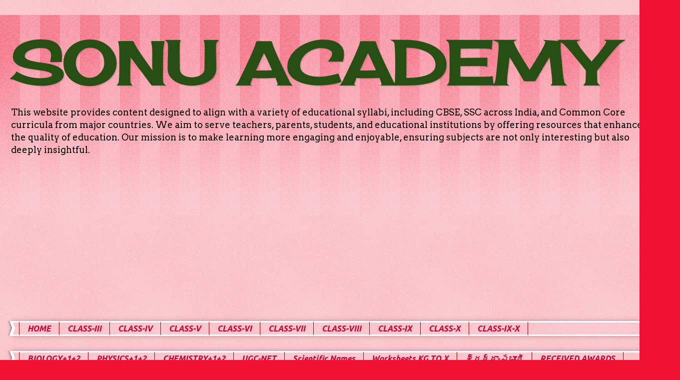

--- FILE ---
content_type: text/html; charset=UTF-8
request_url: https://www.sonuacademy.in/2016/04/net-education-december-2008-solved_79.html
body_size: 16078
content:
<!DOCTYPE html>
<html class='v2' dir='ltr' lang='en'>
<head>
<link href='https://www.blogger.com/static/v1/widgets/335934321-css_bundle_v2.css' rel='stylesheet' type='text/css'/>
<meta content='width=1100' name='viewport'/>
<meta content='text/html; charset=UTF-8' http-equiv='Content-Type'/>
<meta content='blogger' name='generator'/>
<link href='https://www.sonuacademy.in/favicon.ico' rel='icon' type='image/x-icon'/>
<link href='https://www.sonuacademy.in/2016/04/net-education-december-2008-solved_79.html' rel='canonical'/>
<link rel="alternate" type="application/atom+xml" title="SONU ACADEMY - Atom" href="https://www.sonuacademy.in/feeds/posts/default" />
<link rel="alternate" type="application/rss+xml" title="SONU ACADEMY - RSS" href="https://www.sonuacademy.in/feeds/posts/default?alt=rss" />
<link rel="service.post" type="application/atom+xml" title="SONU ACADEMY - Atom" href="https://www.blogger.com/feeds/5626932689666561874/posts/default" />

<link rel="alternate" type="application/atom+xml" title="SONU ACADEMY - Atom" href="https://www.sonuacademy.in/feeds/3159367664241889818/comments/default" />
<!--Can't find substitution for tag [blog.ieCssRetrofitLinks]-->
<meta content='https://www.sonuacademy.in/2016/04/net-education-december-2008-solved_79.html' property='og:url'/>
<meta content='NET/ EDUCATION DECEMBER -2008 SOLVED PAPER-II PRACTICE BITS (21-30)' property='og:title'/>
<meta content='cbse, science, biology, gk, igcse, ssc, education, nta, swayam, schools, colleges, universities, courses, content, blog post.' property='og:description'/>
<title>SONU ACADEMY: NET/ EDUCATION DECEMBER -2008 SOLVED PAPER-II PRACTICE BITS (21-30)</title>
<style type='text/css'>@font-face{font-family:'Arvo';font-style:normal;font-weight:400;font-display:swap;src:url(//fonts.gstatic.com/s/arvo/v23/tDbD2oWUg0MKqScQ7Z7o_vo.woff2)format('woff2');unicode-range:U+0000-00FF,U+0131,U+0152-0153,U+02BB-02BC,U+02C6,U+02DA,U+02DC,U+0304,U+0308,U+0329,U+2000-206F,U+20AC,U+2122,U+2191,U+2193,U+2212,U+2215,U+FEFF,U+FFFD;}@font-face{font-family:'Cherry Cream Soda';font-style:normal;font-weight:400;font-display:swap;src:url(//fonts.gstatic.com/s/cherrycreamsoda/v21/UMBIrOxBrW6w2FFyi9paG0fdVdRciQd9A98ZD47H.woff2)format('woff2');unicode-range:U+0000-00FF,U+0131,U+0152-0153,U+02BB-02BC,U+02C6,U+02DA,U+02DC,U+0304,U+0308,U+0329,U+2000-206F,U+20AC,U+2122,U+2191,U+2193,U+2212,U+2215,U+FEFF,U+FFFD;}@font-face{font-family:'Ubuntu';font-style:italic;font-weight:700;font-display:swap;src:url(//fonts.gstatic.com/s/ubuntu/v21/4iCp6KVjbNBYlgoKejZPslyCN4FNgYUJ31U.woff2)format('woff2');unicode-range:U+0460-052F,U+1C80-1C8A,U+20B4,U+2DE0-2DFF,U+A640-A69F,U+FE2E-FE2F;}@font-face{font-family:'Ubuntu';font-style:italic;font-weight:700;font-display:swap;src:url(//fonts.gstatic.com/s/ubuntu/v21/4iCp6KVjbNBYlgoKejZPslyLN4FNgYUJ31U.woff2)format('woff2');unicode-range:U+0301,U+0400-045F,U+0490-0491,U+04B0-04B1,U+2116;}@font-face{font-family:'Ubuntu';font-style:italic;font-weight:700;font-display:swap;src:url(//fonts.gstatic.com/s/ubuntu/v21/4iCp6KVjbNBYlgoKejZPslyDN4FNgYUJ31U.woff2)format('woff2');unicode-range:U+1F00-1FFF;}@font-face{font-family:'Ubuntu';font-style:italic;font-weight:700;font-display:swap;src:url(//fonts.gstatic.com/s/ubuntu/v21/4iCp6KVjbNBYlgoKejZPslyMN4FNgYUJ31U.woff2)format('woff2');unicode-range:U+0370-0377,U+037A-037F,U+0384-038A,U+038C,U+038E-03A1,U+03A3-03FF;}@font-face{font-family:'Ubuntu';font-style:italic;font-weight:700;font-display:swap;src:url(//fonts.gstatic.com/s/ubuntu/v21/4iCp6KVjbNBYlgoKejZPslyBN4FNgYUJ31U.woff2)format('woff2');unicode-range:U+0100-02BA,U+02BD-02C5,U+02C7-02CC,U+02CE-02D7,U+02DD-02FF,U+0304,U+0308,U+0329,U+1D00-1DBF,U+1E00-1E9F,U+1EF2-1EFF,U+2020,U+20A0-20AB,U+20AD-20C0,U+2113,U+2C60-2C7F,U+A720-A7FF;}@font-face{font-family:'Ubuntu';font-style:italic;font-weight:700;font-display:swap;src:url(//fonts.gstatic.com/s/ubuntu/v21/4iCp6KVjbNBYlgoKejZPslyPN4FNgYUJ.woff2)format('woff2');unicode-range:U+0000-00FF,U+0131,U+0152-0153,U+02BB-02BC,U+02C6,U+02DA,U+02DC,U+0304,U+0308,U+0329,U+2000-206F,U+20AC,U+2122,U+2191,U+2193,U+2212,U+2215,U+FEFF,U+FFFD;}</style>
<style id='page-skin-1' type='text/css'><!--
/*
-----------------------------------------------
Blogger Template Style
Name:     Watermark
Designer: Blogger
URL:      www.blogger.com
----------------------------------------------- */
/* Use this with templates/1ktemplate-*.html */
/* Content
----------------------------------------------- */
body {
font: normal normal 14px Arvo;
color: #333333;
background: #ee1133 url(https://resources.blogblog.com/blogblog/data/1kt/watermark/body_background_bubblegum.png) repeat scroll top center;
}
html body .content-outer {
min-width: 0;
max-width: 100%;
width: 100%;
}
.content-outer {
font-size: 92%;
}
a:link {
text-decoration:none;
color: #cc0033;
}
a:visited {
text-decoration:none;
color: #aa0033;
}
a:hover {
text-decoration:underline;
color: #aa0033;
}
.body-fauxcolumns .cap-top {
margin-top: 30px;
background: #ee1133 url(https://resources.blogblog.com/blogblog/data/1kt/watermark/body_overlay_bubblegum.png) repeat-x scroll top left;
height: 400px;
}
.content-inner {
padding: 0;
}
/* Header
----------------------------------------------- */
.header-inner .Header .titlewrapper,
.header-inner .Header .descriptionwrapper {
padding-left: 20px;
padding-right: 20px;
}
.Header h1 {
font: normal bold 120px Cherry Cream Soda;
color: #274e13;
text-shadow: 2px 2px rgba(0, 0, 0, .1);
}
.Header h1 a {
color: #274e13;
}
.Header .description {
font-size: 140%;
color: #000000;
}
/* Tabs
----------------------------------------------- */
.tabs-inner .section {
margin: 0 20px;
}
.tabs-inner .PageList, .tabs-inner .LinkList, .tabs-inner .Labels {
margin-left: -11px;
margin-right: -11px;
background-color: rgba(0, 0, 0, 0);
border-top: 3px solid #ffffff;
border-bottom: 3px solid #ffffff;
-moz-box-shadow: 0 0 10px rgba(0, 0, 0, .3);
-webkit-box-shadow: 0 0 10px rgba(0, 0, 0, .3);
-goog-ms-box-shadow: 0 0 10px rgba(0, 0, 0, .3);
box-shadow: 0 0 10px rgba(0, 0, 0, .3);
}
.tabs-inner .PageList .widget-content,
.tabs-inner .LinkList .widget-content,
.tabs-inner .Labels .widget-content {
margin: -3px -11px;
background: transparent url(https://resources.blogblog.com/blogblog/data/1kt/watermark/tabs_background_right_bubblegum.png)  no-repeat scroll right;
}
.tabs-inner .widget ul {
padding: 2px 25px;
max-height: 34px;
background: transparent url(https://resources.blogblog.com/blogblog/data/1kt/watermark/tabs_background_left_bubblegum.png) no-repeat scroll left;
}
.tabs-inner .widget li {
border: none;
}
.tabs-inner .widget li a {
display: inline-block;
padding: .25em 1em;
font: italic bold 16px Ubuntu;
color: #cc0033;
border-right: 1px solid #990000;
}
.tabs-inner .widget li:first-child a {
border-left: 1px solid #990000;
}
.tabs-inner .widget li.selected a, .tabs-inner .widget li a:hover {
color: #333333;
}
/* Headings
----------------------------------------------- */
h2 {
font: normal normal 20px Georgia, Utopia, 'Palatino Linotype', Palatino, serif;
color: #660033;
margin: 0 0 .5em;
}
h2.date-header {
font: normal normal 16px Georgia, Utopia, 'Palatino Linotype', Palatino, serif;
color: #274e13;
}
/* Main
----------------------------------------------- */
.main-inner .column-center-inner,
.main-inner .column-left-inner,
.main-inner .column-right-inner {
padding: 0 5px;
}
.main-outer {
margin-top: 0;
background: transparent none no-repeat scroll top left;
}
.main-inner {
padding-top: 30px;
}
.main-cap-top {
position: relative;
}
.main-cap-top .cap-right {
position: absolute;
height: 0;
width: 100%;
bottom: 0;
background: transparent none repeat-x scroll bottom center;
}
.main-cap-top .cap-left {
position: absolute;
height: 245px;
width: 280px;
right: 0;
bottom: 0;
background: transparent none no-repeat scroll bottom left;
}
/* Posts
----------------------------------------------- */
.post-outer {
padding: 15px 20px;
margin: 0 0 25px;
background: #ffffe5 none repeat scroll top left;
_background-image: none;
border: solid 6px #ffffff;
-moz-box-shadow: 0 0 5px rgba(0, 0, 0, .1);
-webkit-box-shadow: 0 0 5px rgba(0, 0, 0, .1);
-goog-ms-box-shadow: 0 0 5px rgba(0, 0, 0, .1);
box-shadow: 0 0 5px rgba(0, 0, 0, .1);
}
h3.post-title {
font: normal normal 26px Georgia, Utopia, 'Palatino Linotype', Palatino, serif;
margin: 0;
}
.comments h4 {
font: normal normal 26px Georgia, Utopia, 'Palatino Linotype', Palatino, serif;
margin: 1em 0 0;
}
.post-body {
font-size: 105%;
line-height: 1.5;
position: relative;
}
.post-header {
margin: 0 0 1em;
color: #997755;
}
.post-footer {
margin: 10px 0 0;
padding: 10px 0 0;
color: #997755;
border-top: dashed 1px #000000;
}
#blog-pager {
font-size: 140%
}
#comments .comment-author {
padding-top: 1.5em;
border-top: dashed 1px #000000;
background-position: 0 1.5em;
}
#comments .comment-author:first-child {
padding-top: 0;
border-top: none;
}
.avatar-image-container {
margin: .2em 0 0;
}
/* Comments
----------------------------------------------- */
.comments .comments-content .icon.blog-author {
background-repeat: no-repeat;
background-image: url([data-uri]);
}
.comments .comments-content .loadmore a {
border-top: 1px solid #000000;
border-bottom: 1px solid #000000;
}
.comments .continue {
border-top: 2px solid #000000;
}
/* Widgets
----------------------------------------------- */
.widget ul, .widget #ArchiveList ul.flat {
padding: 0;
list-style: none;
}
.widget ul li, .widget #ArchiveList ul.flat li {
padding: .35em 0;
text-indent: 0;
border-top: dashed 1px #000000;
}
.widget ul li:first-child, .widget #ArchiveList ul.flat li:first-child {
border-top: none;
}
.widget .post-body ul {
list-style: disc;
}
.widget .post-body ul li {
border: none;
}
.widget .zippy {
color: #000000;
}
.post-body img, .post-body .tr-caption-container, .Profile img, .Image img,
.BlogList .item-thumbnail img {
padding: 5px;
background: #fff;
-moz-box-shadow: 1px 1px 5px rgba(0, 0, 0, .5);
-webkit-box-shadow: 1px 1px 5px rgba(0, 0, 0, .5);
-goog-ms-box-shadow: 1px 1px 5px rgba(0, 0, 0, .5);
box-shadow: 1px 1px 5px rgba(0, 0, 0, .5);
}
.post-body img, .post-body .tr-caption-container {
padding: 8px;
}
.post-body .tr-caption-container {
color: #333333;
}
.post-body .tr-caption-container img {
padding: 0;
background: transparent;
border: none;
-moz-box-shadow: 0 0 0 rgba(0, 0, 0, .1);
-webkit-box-shadow: 0 0 0 rgba(0, 0, 0, .1);
-goog-ms-box-shadow: 0 0 0 rgba(0, 0, 0, .1);
box-shadow: 0 0 0 rgba(0, 0, 0, .1);
}
/* Footer
----------------------------------------------- */
.footer-outer {
color:#333333;
background: #ffcccc url(https://resources.blogblog.com/blogblog/data/1kt/watermark/body_background_birds.png) repeat scroll top left;
}
.footer-outer a {
color: #cc0033;
}
.footer-outer a:visited {
color: #aa0033;
}
.footer-outer a:hover {
color: #aa0033;
}
.footer-outer .widget h2 {
color: #660033;
}
/* Mobile
----------------------------------------------- */
body.mobile  {
background-size: 100% auto;
}
.mobile .body-fauxcolumn-outer {
background: transparent none repeat scroll top left;
}
html .mobile .mobile-date-outer {
border-bottom: none;
background: #ffffe5 none repeat scroll top left;
_background-image: none;
margin-bottom: 10px;
}
.mobile .main-inner .date-outer {
padding: 0;
}
.mobile .main-inner .date-header {
margin: 10px;
}
.mobile .main-cap-top {
z-index: -1;
}
.mobile .content-outer {
font-size: 100%;
}
.mobile .post-outer {
padding: 10px;
}
.mobile .main-cap-top .cap-left {
background: transparent none no-repeat scroll bottom left;
}
.mobile .body-fauxcolumns .cap-top {
margin: 0;
}
.mobile-link-button {
background: #ffffe5 none repeat scroll top left;
}
.mobile-link-button a:link, .mobile-link-button a:visited {
color: #cc0033;
}
.mobile-index-date .date-header {
color: #274e13;
}
.mobile-index-contents {
color: #333333;
}
.mobile .tabs-inner .section {
margin: 0;
}
.mobile .tabs-inner .PageList {
margin-left: 0;
margin-right: 0;
}
.mobile .tabs-inner .PageList .widget-content {
margin: 0;
color: #333333;
background: #ffffe5 none repeat scroll top left;
}
.mobile .tabs-inner .PageList .widget-content .pagelist-arrow {
border-left: 1px solid #990000;
}

--></style>
<style id='template-skin-1' type='text/css'><!--
body {
min-width: 1331px;
}
.content-outer, .content-fauxcolumn-outer, .region-inner {
min-width: 1331px;
max-width: 1331px;
_width: 1331px;
}
.main-inner .columns {
padding-left: 0px;
padding-right: 347px;
}
.main-inner .fauxcolumn-center-outer {
left: 0px;
right: 347px;
/* IE6 does not respect left and right together */
_width: expression(this.parentNode.offsetWidth -
parseInt("0px") -
parseInt("347px") + 'px');
}
.main-inner .fauxcolumn-left-outer {
width: 0px;
}
.main-inner .fauxcolumn-right-outer {
width: 347px;
}
.main-inner .column-left-outer {
width: 0px;
right: 100%;
margin-left: -0px;
}
.main-inner .column-right-outer {
width: 347px;
margin-right: -347px;
}
#layout {
min-width: 0;
}
#layout .content-outer {
min-width: 0;
width: 800px;
}
#layout .region-inner {
min-width: 0;
width: auto;
}
body#layout div.add_widget {
padding: 8px;
}
body#layout div.add_widget a {
margin-left: 32px;
}
--></style>
<link href='https://www.blogger.com/dyn-css/authorization.css?targetBlogID=5626932689666561874&amp;zx=bcc77640-a5e2-4d4e-9a49-7bba571c9c18' media='none' onload='if(media!=&#39;all&#39;)media=&#39;all&#39;' rel='stylesheet'/><noscript><link href='https://www.blogger.com/dyn-css/authorization.css?targetBlogID=5626932689666561874&amp;zx=bcc77640-a5e2-4d4e-9a49-7bba571c9c18' rel='stylesheet'/></noscript>
<meta name='google-adsense-platform-account' content='ca-host-pub-1556223355139109'/>
<meta name='google-adsense-platform-domain' content='blogspot.com'/>

<script async src="https://pagead2.googlesyndication.com/pagead/js/adsbygoogle.js?client=ca-pub-6135183207984502&host=ca-host-pub-1556223355139109" crossorigin="anonymous"></script>

<!-- data-ad-client=ca-pub-6135183207984502 -->

</head>
<body class='loading variant-bubblegum'>
<div class='navbar no-items section' id='navbar' name='Navbar'>
</div>
<div class='body-fauxcolumns'>
<div class='fauxcolumn-outer body-fauxcolumn-outer'>
<div class='cap-top'>
<div class='cap-left'></div>
<div class='cap-right'></div>
</div>
<div class='fauxborder-left'>
<div class='fauxborder-right'></div>
<div class='fauxcolumn-inner'>
</div>
</div>
<div class='cap-bottom'>
<div class='cap-left'></div>
<div class='cap-right'></div>
</div>
</div>
</div>
<div class='content'>
<div class='content-fauxcolumns'>
<div class='fauxcolumn-outer content-fauxcolumn-outer'>
<div class='cap-top'>
<div class='cap-left'></div>
<div class='cap-right'></div>
</div>
<div class='fauxborder-left'>
<div class='fauxborder-right'></div>
<div class='fauxcolumn-inner'>
</div>
</div>
<div class='cap-bottom'>
<div class='cap-left'></div>
<div class='cap-right'></div>
</div>
</div>
</div>
<div class='content-outer'>
<div class='content-cap-top cap-top'>
<div class='cap-left'></div>
<div class='cap-right'></div>
</div>
<div class='fauxborder-left content-fauxborder-left'>
<div class='fauxborder-right content-fauxborder-right'></div>
<div class='content-inner'>
<header>
<div class='header-outer'>
<div class='header-cap-top cap-top'>
<div class='cap-left'></div>
<div class='cap-right'></div>
</div>
<div class='fauxborder-left header-fauxborder-left'>
<div class='fauxborder-right header-fauxborder-right'></div>
<div class='region-inner header-inner'>
<div class='header section' id='header' name='Header'><div class='widget Header' data-version='1' id='Header1'>
<div id='header-inner'>
<div class='titlewrapper'>
<h1 class='title'>
<a href='https://www.sonuacademy.in/'>
SONU ACADEMY
</a>
</h1>
</div>
<div class='descriptionwrapper'>
<p class='description'><span>This website provides content designed to align with a variety of educational syllabi, including CBSE, SSC across India, and Common Core curricula from major countries. We aim to serve teachers, parents, students, and educational institutions by offering resources that enhance the quality of education. Our mission is to make learning more engaging and enjoyable, ensuring subjects are not only interesting but also deeply insightful.</span></p>
</div>
</div>
</div></div>
</div>
</div>
<div class='header-cap-bottom cap-bottom'>
<div class='cap-left'></div>
<div class='cap-right'></div>
</div>
</div>
</header>
<div class='tabs-outer'>
<div class='tabs-cap-top cap-top'>
<div class='cap-left'></div>
<div class='cap-right'></div>
</div>
<div class='fauxborder-left tabs-fauxborder-left'>
<div class='fauxborder-right tabs-fauxborder-right'></div>
<div class='region-inner tabs-inner'>
<div class='tabs section' id='crosscol' name='Cross-Column'><div class='widget PageList' data-version='1' id='PageList1'>
<h2>BIOLOGY</h2>
<div class='widget-content'>
<ul>
<li>
<a href='https://www.sonuacademy.in/p/home.html'>HOME</a>
</li>
<li>
<a href='http://sonuacademy2015.blogspot.com/p/class-iii.html'>CLASS-III</a>
</li>
<li>
<a href='http://sonuacademy2015.blogspot.com/p/class-iv.html'>CLASS-IV</a>
</li>
<li>
<a href='http://sonuacademy2015.blogspot.com/p/class-v.html'>CLASS-V</a>
</li>
<li>
<a href='http://sonuacademy2015.blogspot.com/p/class-vi.html'>CLASS-VI</a>
</li>
<li>
<a href='http://sonuacademy2015.blogspot.com/p/class-vii.html'>CLASS-VII</a>
</li>
<li>
<a href='https://www.sonuacademy.in/p/class-viii.html'>CLASS-VIII</a>
</li>
<li>
<a href='https://www.sonuacademy.in/p/class-ix.html'>CLASS-IX</a>
</li>
<li>
<a href='https://www.sonuacademy.in/p/class-x_26.html'>CLASS-X </a>
</li>
<li>
<a href='https://www.sonuacademy.in/p/class-x_18.html'>CLASS-IX-X</a>
</li>
</ul>
<div class='clear'></div>
</div>
</div></div>
<div class='tabs section' id='crosscol-overflow' name='Cross-Column 2'><div class='widget PageList' data-version='1' id='PageList2'>
<h2>Pages</h2>
<div class='widget-content'>
<ul>
<li>
<a href='https://www.sonuacademy.in/p/cbse-xi.html'>BIOLOGY+1+2</a>
</li>
<li>
<a href='https://www.sonuacademy.in/p/class-xii.html'>PHYSICS+1+2</a>
</li>
<li>
<a href='https://www.sonuacademy.in/p/worksheets.html'>CHEMISTRY+1+2</a>
</li>
<li>
<a href='https://www.sonuacademy.in/p/ugc-net.html'>UGC-NET</a>
</li>
<li>
<a href='https://www.sonuacademy.in/p/scientific-names.html'>Scientific Names </a>
</li>
<li>
<a href='https://www.sonuacademy.in/p/activities.html'>Worksheets KG TO X</a>
</li>
<li>
<a href='https://www.sonuacademy.in/p/blog-page.html'>శ&#3149;రద&#3149;ధ&#3134;-సబ&#3138;ర&#3136;</a>
</li>
<li>
<a href='https://www.sonuacademy.in/p/received.html'>RECEIVED AWARDS</a>
</li>
</ul>
<div class='clear'></div>
</div>
</div><div class='widget PageList' data-version='1' id='PageList3'>
<h2>NEET IIT</h2>
<div class='widget-content'>
<ul>
<li>
<a href='http://www.sonuacademy.in/'>Home</a>
</li>
<li>
<a href='https://www.sonuacademy.in/p/neet-biology.html'>NEET BIOLOGY - Bits </a>
</li>
<li>
<a href='https://www.sonuacademy.in/p/neet-iit-physcis.html'>NEET IIT PHYSCIS </a>
</li>
<li>
<a href='https://www.sonuacademy.in/p/neet-iit-chemistry.html'>NEET IIT CHEMISTRY</a>
</li>
<li>
<a href='https://www.sonuacademy.in/p/iit-math.html'>IIT MATH</a>
</li>
<li>
<a href='https://www.sonuacademy.in/p/rangoli.html'>RANGOLI</a>
</li>
<li>
<a href='https://www.sonuacademy.in/p/ugc-online-test.html'>UGC-ONLINE TEST</a>
</li>
</ul>
<div class='clear'></div>
</div>
</div><div class='widget PageList' data-version='1' id='PageList4'>
<h2>GK QA</h2>
<div class='widget-content'>
<ul>
<li>
<a href='https://www.sonuacademy.in/p/amazing-facts.html'>AMAZING FACTS </a>
</li>
<li>
<a href='https://www.sonuacademy.in/p/gregorian-calendar-list-of-important.html'>Gregorian calendar - List of Important days </a>
</li>
<li>
<a href='https://www.sonuacademy.in/p/inventions.html'>INVENTIONS</a>
</li>
<li>
<a href='https://www.sonuacademy.in/p/z.html'>ZOOLOGY</a>
</li>
<li>
<a href=''>GENERAL KNOWLEDGE</a>
</li>
</ul>
<div class='clear'></div>
</div>
</div></div>
</div>
</div>
<div class='tabs-cap-bottom cap-bottom'>
<div class='cap-left'></div>
<div class='cap-right'></div>
</div>
</div>
<div class='main-outer'>
<div class='main-cap-top cap-top'>
<div class='cap-left'></div>
<div class='cap-right'></div>
</div>
<div class='fauxborder-left main-fauxborder-left'>
<div class='fauxborder-right main-fauxborder-right'></div>
<div class='region-inner main-inner'>
<div class='columns fauxcolumns'>
<div class='fauxcolumn-outer fauxcolumn-center-outer'>
<div class='cap-top'>
<div class='cap-left'></div>
<div class='cap-right'></div>
</div>
<div class='fauxborder-left'>
<div class='fauxborder-right'></div>
<div class='fauxcolumn-inner'>
</div>
</div>
<div class='cap-bottom'>
<div class='cap-left'></div>
<div class='cap-right'></div>
</div>
</div>
<div class='fauxcolumn-outer fauxcolumn-left-outer'>
<div class='cap-top'>
<div class='cap-left'></div>
<div class='cap-right'></div>
</div>
<div class='fauxborder-left'>
<div class='fauxborder-right'></div>
<div class='fauxcolumn-inner'>
</div>
</div>
<div class='cap-bottom'>
<div class='cap-left'></div>
<div class='cap-right'></div>
</div>
</div>
<div class='fauxcolumn-outer fauxcolumn-right-outer'>
<div class='cap-top'>
<div class='cap-left'></div>
<div class='cap-right'></div>
</div>
<div class='fauxborder-left'>
<div class='fauxborder-right'></div>
<div class='fauxcolumn-inner'>
</div>
</div>
<div class='cap-bottom'>
<div class='cap-left'></div>
<div class='cap-right'></div>
</div>
</div>
<!-- corrects IE6 width calculation -->
<div class='columns-inner'>
<div class='column-center-outer'>
<div class='column-center-inner'>
<div class='main section' id='main' name='Main'><div class='widget Blog' data-version='1' id='Blog1'>
<div class='blog-posts hfeed'>

          <div class="date-outer">
        
<h2 class='date-header'><span>Friday, April 1, 2016</span></h2>

          <div class="date-posts">
        
<div class='post-outer'>
<div class='post hentry uncustomized-post-template' itemprop='blogPost' itemscope='itemscope' itemtype='http://schema.org/BlogPosting'>
<meta content='5626932689666561874' itemprop='blogId'/>
<meta content='3159367664241889818' itemprop='postId'/>
<a name='3159367664241889818'></a>
<h3 class='post-title entry-title' itemprop='name'>
NET/ EDUCATION DECEMBER -2008 SOLVED PAPER-II PRACTICE BITS (21-30)
</h3>
<div class='post-header'>
<div class='post-header-line-1'></div>
</div>
<div class='post-body entry-content' id='post-body-3159367664241889818' itemprop='description articleBody'>
<div dir="ltr" style="text-align: left;" trbidi="on">
<div style="text-align: left;">
</div>
<div style="text-align: center;">
<span style="color: #274e13; font-family: &quot;times&quot; , &quot;times new roman&quot; , serif; font-size: large;">NET/ EDUCATION DECEMBER -2008</span></div>
<span style="color: #274e13; font-family: &quot;times&quot; , &quot;times new roman&quot; , serif; font-size: large;"></span><br />
<div style="text-align: center;">
<span style="color: #274e13; font-family: &quot;times&quot; , &quot;times new roman&quot; , serif; font-size: large;">SOLVED PAPER-II</span></div>
<span style="color: #274e13; font-family: &quot;times&quot; , &quot;times new roman&quot; , serif; font-size: large;">
<div style="text-align: center;">
PRACTICE BITS (21-30)</div>
<div style="text-align: center;">
<br /></div>
21. Which of the following is included in the implied concept of school of as a social agency?<br />A. Curriculum should be organized in terms of social values<br />B. Curriculum should be organized in terms of development of knowledge<br /><b>C. Curriculum should be organized as per needs of individual child</b><br />D. Curriculum should be organized in terms of local needs.<br /><br />22. Which one of the following is not one of the four pillars of education?<br />A. Learning to know<br />B. Learning to be<br /><b>C. Learning to do</b><br />D. Learning to live peacefully with others<br /><br />23. &#8220;Educational change and social change are interdependent, but which is the cause and which is the effect cannot determined&#8221; are the view of<br />A. Gandhi<br /><b>B. Ottaway</b><br />C. Dewey<br />D. August comte<br /><br />24. Stratification in society is based on:<br /><b>A. Power, property and prestige</b><br />B. Culture, caste and class<br />C. Education, Earning and empowerment<br />D. Motivation. Mobility and material possession<br /><br />25. Educational psychology is not:<br />A. A behavior science<br />B. A applied science<br />C. A Social science<br />D. A normative science <b>Answer-::</b><br /><br />26. Identify the true statement from the following<br /><b>A. A certain level of intelligence is essential for being creative</b><br />B. Highly intelligent person is highly creative<br />C. A person with low intelligence can be creative<br />D. Intelligence and creative are not releated with each other<br /><br />27. &#8220;Negative reinforcement&#8221; means:<br />A. No presenting any stimulus<br />B. Presenting an unpleasant stimulus<br /> C. Punishment<br /><b>D. Terminating an unpleasant stimulus</b><br /><br />28. &#8216;Programmed learning&#8221; is based on:<br />A. Field theory<br /><b>B. Operant conditioning</b><br />C. Gestalt conditioning<br />D. Classical conditioning<br /><br />29. Enquiry learning is conducting due the development of:<br />A. Memory<br />B. Imagination<br />C. Cognitive skills<br /><b>D. Creativity</b><br />30. Match the following List I and List II<br />&nbsp; &nbsp; &nbsp; &nbsp; &nbsp; &nbsp; &nbsp; &nbsp; &nbsp;List I &nbsp; &nbsp; &nbsp; &nbsp; &nbsp; &nbsp; &nbsp; &nbsp; &nbsp; &nbsp; &nbsp; &nbsp; &nbsp; &nbsp; &nbsp; &nbsp; &nbsp; List II<br />A. Scheduled of reinforcement &nbsp; &nbsp; &nbsp; 1. Maslow<br />B. Equilibration &nbsp; &nbsp; &nbsp; &nbsp; &nbsp; &nbsp; &nbsp; &nbsp; &nbsp; &nbsp; &nbsp; &nbsp; &nbsp; &nbsp; &nbsp; 2. Carl rogers<br />C. Student centered learning &nbsp; &nbsp; &nbsp; &nbsp; &nbsp; 3. Piaget<br />D. Self-actualisation &nbsp; &nbsp; &nbsp; &nbsp; &nbsp; &nbsp; &nbsp; &nbsp; &nbsp; &nbsp; &nbsp; 4. Skinner<br />&nbsp; &nbsp; &nbsp; &nbsp; &nbsp; &nbsp; &nbsp; &nbsp; &nbsp; &nbsp; &nbsp; &nbsp; &nbsp; &nbsp; &nbsp; &nbsp; &nbsp; &nbsp; &nbsp; &nbsp; &nbsp; &nbsp; &nbsp; &nbsp; &nbsp; &nbsp; &nbsp; &nbsp;5. Bandura</span><br />
<div style="text-align: left;">
<span style="color: #274e13; font-family: &quot;times&quot; , &quot;times new roman&quot; , serif; font-size: large;">&nbsp; &nbsp; &nbsp; &nbsp; &nbsp; &nbsp; &nbsp; &nbsp; &nbsp; &nbsp; &nbsp; &nbsp; &nbsp; &nbsp; &nbsp; &nbsp; &nbsp; &nbsp; &nbsp; &nbsp; &nbsp; &nbsp; &nbsp; &nbsp; &nbsp; &nbsp; &nbsp; &nbsp;<b>Answer:A-4, B-3,C-2, D-1</b></span></div>
<div style="text-align: left;">
<span style="color: #274e13; font-family: &quot;times&quot; , &quot;times new roman&quot; , serif; font-size: large;"><b><br /></b></span></div>
<div style="text-align: left;">
<span style="color: #274e13; font-family: &quot;times&quot; , &quot;times new roman&quot; , serif; font-size: large;"><b>THANK YOU,</b></span></div>
<div style="text-align: left;">
<span style="color: #274e13; font-family: &quot;times&quot; , &quot;times new roman&quot; , serif; font-size: large;"><b><a href="https://www.youtube.com/channel/UCcmkmZuYMpq4jT25s_TUidg" target="_blank">NANDITHA AKUNURI,</a></b></span></div>
<div style="text-align: left;">
<span style="color: #274e13; font-family: &quot;times&quot; , &quot;times new roman&quot; , serif; font-size: large;"><b><a href="https://www.youtube.com/channel/UCS_qaCtVR3Wv6DlNq7apETA" target="_blank">Dr.A.C.V.RAMA KUNAR</a></b></span></div>
</div>
<div style='clear: both;'></div>
</div>
<div class='post-footer'>
<div class='post-footer-line post-footer-line-1'>
<span class='post-author vcard'>
Posted by Nanditha Akunuri
<span class='fn' itemprop='author' itemscope='itemscope' itemtype='http://schema.org/Person'>
<meta content='https://www.blogger.com/profile/10320133681849681731' itemprop='url'/>
<a class='g-profile' href='https://www.blogger.com/profile/10320133681849681731' rel='author' title='author profile'>
<span itemprop='name'>AKUNURI NANDITHA</span>
</a>
</span>
</span>
<span class='post-timestamp'>
at
<meta content='https://www.sonuacademy.in/2016/04/net-education-december-2008-solved_79.html' itemprop='url'/>
<a class='timestamp-link' href='https://www.sonuacademy.in/2016/04/net-education-december-2008-solved_79.html' rel='bookmark' title='permanent link'><abbr class='published' itemprop='datePublished' title='2016-04-01T23:24:00+05:30'>11:24:00&#8239;PM</abbr></a>
</span>
<span class='post-comment-link'>
</span>
<span class='post-icons'>
</span>
<div class='post-share-buttons goog-inline-block'>
<a class='goog-inline-block share-button sb-email' href='https://www.blogger.com/share-post.g?blogID=5626932689666561874&postID=3159367664241889818&target=email' target='_blank' title='Email This'><span class='share-button-link-text'>Email This</span></a><a class='goog-inline-block share-button sb-blog' href='https://www.blogger.com/share-post.g?blogID=5626932689666561874&postID=3159367664241889818&target=blog' onclick='window.open(this.href, "_blank", "height=270,width=475"); return false;' target='_blank' title='BlogThis!'><span class='share-button-link-text'>BlogThis!</span></a><a class='goog-inline-block share-button sb-twitter' href='https://www.blogger.com/share-post.g?blogID=5626932689666561874&postID=3159367664241889818&target=twitter' target='_blank' title='Share to X'><span class='share-button-link-text'>Share to X</span></a><a class='goog-inline-block share-button sb-facebook' href='https://www.blogger.com/share-post.g?blogID=5626932689666561874&postID=3159367664241889818&target=facebook' onclick='window.open(this.href, "_blank", "height=430,width=640"); return false;' target='_blank' title='Share to Facebook'><span class='share-button-link-text'>Share to Facebook</span></a><a class='goog-inline-block share-button sb-pinterest' href='https://www.blogger.com/share-post.g?blogID=5626932689666561874&postID=3159367664241889818&target=pinterest' target='_blank' title='Share to Pinterest'><span class='share-button-link-text'>Share to Pinterest</span></a>
</div>
</div>
<div class='post-footer-line post-footer-line-2'>
<span class='post-labels'>
</span>
</div>
<div class='post-footer-line post-footer-line-3'>
<span class='post-location'>
</span>
</div>
<div class='author-profile' itemprop='author' itemscope='itemscope' itemtype='http://schema.org/Person'>
<img itemprop='image' src='//blogger.googleusercontent.com/img/b/R29vZ2xl/AVvXsEjhqoCok92OP9OpATpSxpGLYfzxFnFM7NoiTDpwYWUCy0ClzIgr-vkjWR4zsFwuwfWmmt0k81IM8sLOjYCvWLoUOEjB8igkmuyh0UDsgUDzTcUNUHNnFsZ4Js-gmHVUig/s220/6.jpg' width='50px'/>
<div>
<a class='g-profile' href='https://www.blogger.com/profile/10320133681849681731' itemprop='url' rel='author' title='author profile'>
<span itemprop='name'>AKUNURI NANDITHA</span>
</a>
</div>
<span itemprop='description'>Nanditha completed her Masters in Zoology, English, and Education. She is multifaceted and has an abiding interest in children and education. She is a vibrant and enthusiastic teacher and has a unique ability to draw the attention of children to the subject at hand. Her primary goal is to carry out deep studies on the effect of a child centric and holistic education on students. Herself a skilled teacher in multiple subjects she wants her researches to sensitize the world to the infinite powers inherent in the child. She has done a marvelous work in ICT education. Received &#8220;International Academic and Research Excellence Award (IARE 2019) by GISR, &#8216;Research in Education Award&#8217; by EIA-2019, &#8216;National Education Leadership Award&#8217;- 2019, &#8216;Best Young Researcher Award&#8217; GERA 2019 and &#8216;South Indian women&#8217;s Achiever Award&#8217;.
www.sonuacademy.in
www.nrkacademy.com
www.thehindiacademy.com
www.ibcurriculum.in</span>
</div>
</div>
</div>
<div class='comments' id='comments'>
<a name='comments'></a>
<h4>No comments:</h4>
<div id='Blog1_comments-block-wrapper'>
<dl class='avatar-comment-indent' id='comments-block'>
</dl>
</div>
<p class='comment-footer'>
<a href='https://www.blogger.com/comment/fullpage/post/5626932689666561874/3159367664241889818' onclick=''>Post a Comment</a>
</p>
</div>
</div>
<div class='inline-ad'>
<script async src="https://pagead2.googlesyndication.com/pagead/js/adsbygoogle.js?client=ca-pub-6135183207984502&host=ca-host-pub-1556223355139109" crossorigin="anonymous"></script>
<!-- sonuacademy2015_main_Blog1_1x1_as -->
<ins class="adsbygoogle"
     style="display:block"
     data-ad-client="ca-pub-6135183207984502"
     data-ad-host="ca-host-pub-1556223355139109"
     data-ad-slot="4774885677"
     data-ad-format="auto"
     data-full-width-responsive="true"></ins>
<script>
(adsbygoogle = window.adsbygoogle || []).push({});
</script>
</div>

        </div></div>
      
</div>
<div class='blog-pager' id='blog-pager'>
<span id='blog-pager-newer-link'>
<a class='blog-pager-newer-link' href='https://www.sonuacademy.in/2016/04/net-education-december-2008-solved_58.html' id='Blog1_blog-pager-newer-link' title='Newer Post'>Newer Post</a>
</span>
<span id='blog-pager-older-link'>
<a class='blog-pager-older-link' href='https://www.sonuacademy.in/2016/04/net-education-december-2008-solved_1.html' id='Blog1_blog-pager-older-link' title='Older Post'>Older Post</a>
</span>
<a class='home-link' href='https://www.sonuacademy.in/'>Home</a>
</div>
<div class='clear'></div>
<div class='post-feeds'>
<div class='feed-links'>
Subscribe to:
<a class='feed-link' href='https://www.sonuacademy.in/feeds/3159367664241889818/comments/default' target='_blank' type='application/atom+xml'>Post Comments (Atom)</a>
</div>
</div>
</div></div>
</div>
</div>
<div class='column-left-outer'>
<div class='column-left-inner'>
<aside>
</aside>
</div>
</div>
<div class='column-right-outer'>
<div class='column-right-inner'>
<aside>
<div class='sidebar section' id='sidebar-right-1'><div class='widget Profile' data-version='1' id='Profile1'>
<h2>About Me</h2>
<div class='widget-content'>
<a href='https://www.blogger.com/profile/10320133681849681731'><img alt='My photo' class='profile-img' height='75' src='//blogger.googleusercontent.com/img/b/R29vZ2xl/AVvXsEjhqoCok92OP9OpATpSxpGLYfzxFnFM7NoiTDpwYWUCy0ClzIgr-vkjWR4zsFwuwfWmmt0k81IM8sLOjYCvWLoUOEjB8igkmuyh0UDsgUDzTcUNUHNnFsZ4Js-gmHVUig/s220/6.jpg' width='80'/></a>
<dl class='profile-datablock'>
<dt class='profile-data'>
<a class='profile-name-link g-profile' href='https://www.blogger.com/profile/10320133681849681731' rel='author' style='background-image: url(//www.blogger.com/img/logo-16.png);'>
AKUNURI NANDITHA
</a>
</dt>
<dd class='profile-textblock'>Nanditha completed her Masters in Zoology, English, and Education. She is multifaceted and has an abiding interest in children and education. She is a vibrant and enthusiastic teacher and has a unique ability to draw the attention of children to the subject at hand. Her primary goal is to carry out deep studies on the effect of a child centric and holistic education on students. Herself a skilled teacher in multiple subjects she wants her researches to sensitize the world to the infinite powers inherent in the child. She has done a marvelous work in ICT education. Received &#8220;International Academic and Research Excellence Award (IARE 2019) by GISR, &#8216;Research in Education Award&#8217; by EIA-2019, &#8216;National Education Leadership Award&#8217;- 2019, &#8216;Best Young Researcher Award&#8217; GERA 2019 and &#8216;South Indian women&#8217;s Achiever Award&#8217;.
www.sonuacademy.in
www.nrkacademy.com
www.thehindiacademy.com
www.ibcurriculum.in</dd>
</dl>
<a class='profile-link' href='https://www.blogger.com/profile/10320133681849681731' rel='author'>View my complete profile</a>
<div class='clear'></div>
</div>
</div><div class='widget Stats' data-version='1' id='Stats1'>
<h2>Total Pageviews</h2>
<div class='widget-content'>
<div id='Stats1_content' style='display: none;'>
<span class='counter-wrapper graph-counter-wrapper' id='Stats1_totalCount'>
</span>
<div class='clear'></div>
</div>
</div>
</div><div class='widget Image' data-version='1' id='Image4'>
<h2>EDUCATION ICON AWARD 2019</h2>
<div class='widget-content'>
<a href='https://www.sonuacademy.in/2019/11/received-education-icon-award-2019-taj.html'>
<img alt='EDUCATION ICON AWARD 2019' height='602' id='Image4_img' src='https://blogger.googleusercontent.com/img/b/R29vZ2xl/AVvXsEgmOJptAc9RWMrh0vuTV04btVbr1ebbPPjqO07Z8L1oQRKwwDzV2rcdiPR4kEy8-d2hHpMcN8MbdLKwocb1mYP1HTeBjILhW5BZWUNEE94JgnSXlBRb4lRSDvPxqM-3wvyk5FtpCRw7arYq/s1600/1.jpg' width='249'/>
</a>
<br/>
<span class='caption'>EDUCATION ICON AWARD 2019&#8221; @ TAJ VIVANTA, NEW DELHI</span>
</div>
<div class='clear'></div>
</div><div class='widget Feed' data-version='1' id='Feed3'>
<h2>SONUACADEMY</h2>
<div class='widget-content' id='Feed3_feedItemListDisplay'>
<span style='filter: alpha(25); opacity: 0.25;'>
<a href='https://www.youtube.com/feeds/videos.xml?channel_id=UCcmkmZuYMpq4jT25s_TUidg'>Loading...</a>
</span>
</div>
<div class='clear'></div>
</div><div class='widget Image' data-version='1' id='Image5'>
<h2>TEACHERS GLORY AWARDS (TGA)2020</h2>
<div class='widget-content'>
<a href='https://www.sonuacademy.in/2020/02/received-teachers-glory-awards-tga.html'>
<img alt='TEACHERS GLORY AWARDS (TGA)2020' height='444' id='Image5_img' src='https://blogger.googleusercontent.com/img/b/R29vZ2xl/AVvXsEiBR3zgafRuHlIKDUWKf5EJmmI3W9A4p8dk7n8nH5jQCHhoSMFDqBEdQvmcNZQIBqr30ou6CI3Cs1k_aDy5VmbYophzCCYUTBDBNOCzdsd3L4vN0ni5QXeIMfQAIs2ypKrdb98btPOo4xt5/s1600/3.jpg' width='310'/>
</a>
<br/>
<span class='caption'>WORLD EDUCATION SUMMIT 2020&#8221; @ MARRIOTT HOTEL, HYDERABAD</span>
</div>
<div class='clear'></div>
</div><div class='widget Feed' data-version='1' id='Feed2'>
<h2>SONU ACADEMY</h2>
<div class='widget-content' id='Feed2_feedItemListDisplay'>
<span style='filter: alpha(25); opacity: 0.25;'>
<a href='https://www.youtube.com/feeds/videos.xml?channel_id=UCcmkmZuYMpq4jT25s_TUidg'>Loading...</a>
</span>
</div>
<div class='clear'></div>
</div><div class='widget Image' data-version='1' id='Image2'>
<h2>RECEIVED  &#8220;INTERNATIONAL  ACADEMIC AND RESEARCH EXCELLENCE AWARD (IARE 2019)</h2>
<div class='widget-content'>
<a href='https://www.sonuacademy.in/2019/07/received-international-academic-and.html'>
<img alt='RECEIVED  “INTERNATIONAL  ACADEMIC AND RESEARCH EXCELLENCE AWARD (IARE 2019)' height='430' id='Image2_img' src='https://blogger.googleusercontent.com/img/b/R29vZ2xl/AVvXsEgVQK1vezcXclxKdpqQzH-J07uSeV5Ltse4TYlmTIVfR_jf_uzwS0MuQC7H_WJN2vkRzdipV8Cciyvgnj1GoEeSqad8YO6v1mjPQz_6Mt94T5Et7jQbTgDAoxtP6YgaoWxv__nDeYahHrUW/s1600/103.jpg' width='300'/>
</a>
<br/>
<span class='caption'>BY GISR FOUNDATION&#8221;  JUNE 08, 2019 AT HOTEL PARK ASCENT, SECTOR 62, NOIDA, U.P, INDIA.</span>
</div>
<div class='clear'></div>
</div><div class='widget Image' data-version='1' id='Image1'>
<h2>RECEIVED &#8220;BEST YOUNG RESEARCHER AWARD&#8221;(GER 2019)</h2>
<div class='widget-content'>
<a href='https://www.sonuacademy.in/2019/11/received-best-young-researcher-award.html'>
<img alt='RECEIVED “BEST YOUNG RESEARCHER AWARD”(GER 2019)' height='432' id='Image1_img' src='https://blogger.googleusercontent.com/img/b/R29vZ2xl/AVvXsEhFAA5heIcZHJ_HdL3535imfYkC9ExlECeMqnihOwbXVhQFbBEXzW-1tpM066ut0zjv3YsCFhELDNWD6IBYXPSQWF0ix-9CglfYPmU8AtHnGKAcJ3qDyMgN9g7Czh5rQPdAHslIfE0xLaDN/s1600/3.jpg' width='320'/>
</a>
<br/>
<span class='caption'>GLOBAL EXCELLENCE RECOGNITION AWARDS 2019 took place on 12th October 2019 at Grand Dream Resort, Meerut(NCR)</span>
</div>
<div class='clear'></div>
</div><div class='widget Image' data-version='1' id='Image3'>
<h2>RECEIVED &#8220;NATIONAL EDUCATION LEADERSHIP AWARDS 2019&#8221;</h2>
<div class='widget-content'>
<a href='https://www.sonuacademy.in/2019/11/received-national-education-leadership.html'>
<img alt='RECEIVED “NATIONAL EDUCATION LEADERSHIP AWARDS 2019”' height='443' id='Image3_img' src='https://blogger.googleusercontent.com/img/b/R29vZ2xl/AVvXsEhMFxGsSxG70yvgmWLz7TM8waZxnZ1xzaHwAbXyAkxs53jnz_uWcfl5qqaWfo-FfJmkP4HG6_cFNbF8-ySSkgRByr7toJ3WbTxEgXXe0hq24iztFnlQgHQe2JKbNHMwgT4GwWy6P31x_YZP/s1600/3.jpg' width='320'/>
</a>
<br/>
<span class='caption'>National Education Leadership Awards 2019 on Excellence in Education at the Lalit Great Eastern, Kolkata.</span>
</div>
<div class='clear'></div>
</div><div class='widget Feed' data-version='1' id='Feed1'>
<h2>THE HINDI ACADEMY</h2>
<div class='widget-content' id='Feed1_feedItemListDisplay'>
<span style='filter: alpha(25); opacity: 0.25;'>
<a href='https://www.thehindiacademy.com/feeds/posts/default'>Loading...</a>
</span>
</div>
<div class='clear'></div>
</div><div class='widget Label' data-version='1' id='Label1'>
<h2>Labels</h2>
<div class='widget-content list-label-widget-content'>
<ul>
<li>
<a dir='ltr' href='https://www.sonuacademy.in/search/label/ACTIVITIES-CBSE-EVS-%20CLASS%20V'>ACTIVITIES-CBSE-EVS- CLASS V</a>
<span dir='ltr'>(2)</span>
</li>
<li>
<a dir='ltr' href='https://www.sonuacademy.in/search/label/ACTIVITIES-CBSE-EVS-CLASS%20III'>ACTIVITIES-CBSE-EVS-CLASS III</a>
<span dir='ltr'>(27)</span>
</li>
<li>
<a dir='ltr' href='https://www.sonuacademy.in/search/label/ACTIVITIES-CBSE-EVS-CLASS%20IV'>ACTIVITIES-CBSE-EVS-CLASS IV</a>
<span dir='ltr'>(30)</span>
</li>
<li>
<a dir='ltr' href='https://www.sonuacademy.in/search/label/ACTIVITIES-CBSE-EVS-CLASS%20V'>ACTIVITIES-CBSE-EVS-CLASS V</a>
<span dir='ltr'>(28)</span>
</li>
<li>
<a dir='ltr' href='https://www.sonuacademy.in/search/label/ACTIVITIES-CBSE-VI%20BIOLOGY'>ACTIVITIES-CBSE-VI BIOLOGY</a>
<span dir='ltr'>(10)</span>
</li>
<li>
<a dir='ltr' href='https://www.sonuacademy.in/search/label/ACTIVITIES-CBSE-VII%20BIOLOGY'>ACTIVITIES-CBSE-VII BIOLOGY</a>
<span dir='ltr'>(10)</span>
</li>
<li>
<a dir='ltr' href='https://www.sonuacademy.in/search/label/AMAZING%20FACTS'>AMAZING FACTS</a>
<span dir='ltr'>(11)</span>
</li>
<li>
<a dir='ltr' href='https://www.sonuacademy.in/search/label/CBSE-EVS-CLASS%20V'>CBSE-EVS-CLASS V</a>
<span dir='ltr'>(3)</span>
</li>
<li>
<a dir='ltr' href='https://www.sonuacademy.in/search/label/CBSE-VII%20BIOLOGY'>CBSE-VII BIOLOGY</a>
<span dir='ltr'>(11)</span>
</li>
<li>
<a dir='ltr' href='https://www.sonuacademy.in/search/label/Education'>Education</a>
<span dir='ltr'>(1)</span>
</li>
<li>
<a dir='ltr' href='https://www.sonuacademy.in/search/label/FEASTIVALS'>FEASTIVALS</a>
<span dir='ltr'>(7)</span>
</li>
<li>
<a dir='ltr' href='https://www.sonuacademy.in/search/label/GOOGLE%20FORM%20WORKSHEET-CBSE-EVS-CLASS%20III'>GOOGLE FORM WORKSHEET-CBSE-EVS-CLASS III</a>
<span dir='ltr'>(24)</span>
</li>
<li>
<a dir='ltr' href='https://www.sonuacademy.in/search/label/GOOGLE%20FORM%20WORKSHEET-CBSE-EVS-CLASS%20IV'>GOOGLE FORM WORKSHEET-CBSE-EVS-CLASS IV</a>
<span dir='ltr'>(27)</span>
</li>
<li>
<a dir='ltr' href='https://www.sonuacademy.in/search/label/GOOGLE%20FORM%20WORKSHEET-CBSE-VI%20BIOLOGY'>GOOGLE FORM WORKSHEET-CBSE-VI BIOLOGY</a>
<span dir='ltr'>(14)</span>
</li>
<li>
<a dir='ltr' href='https://www.sonuacademy.in/search/label/GOOGLE%20FORM%20WORKSHEET-CBSE-VII%20BIOLOGY'>GOOGLE FORM WORKSHEET-CBSE-VII BIOLOGY</a>
<span dir='ltr'>(12)</span>
</li>
<li>
<a dir='ltr' href='https://www.sonuacademy.in/search/label/GOOLGE%20FORM%20WORKSHEET-CBSE-EVS-CLASS%20V'>GOOLGE FORM WORKSHEET-CBSE-EVS-CLASS V</a>
<span dir='ltr'>(23)</span>
</li>
<li>
<a dir='ltr' href='https://www.sonuacademy.in/search/label/Gregorian%20Calendar'>Gregorian Calendar</a>
<span dir='ltr'>(29)</span>
</li>
<li>
<a dir='ltr' href='https://www.sonuacademy.in/search/label/NEET'>NEET</a>
<span dir='ltr'>(7)</span>
</li>
<li>
<a dir='ltr' href='https://www.sonuacademy.in/search/label/NEET%20BIOLOGY%20ONLINE%20TEST%20MOOCs'>NEET BIOLOGY ONLINE TEST MOOCs</a>
<span dir='ltr'>(44)</span>
</li>
<li>
<a dir='ltr' href='https://www.sonuacademy.in/search/label/NOTES-%20CBSE-VII%20BIOLOGY'>NOTES- CBSE-VII BIOLOGY</a>
<span dir='ltr'>(5)</span>
</li>
<li>
<a dir='ltr' href='https://www.sonuacademy.in/search/label/NOTES-CBSE-EVS-CLASS%20III'>NOTES-CBSE-EVS-CLASS III</a>
<span dir='ltr'>(24)</span>
</li>
<li>
<a dir='ltr' href='https://www.sonuacademy.in/search/label/NOTES-CBSE-EVS-CLASS%20IV'>NOTES-CBSE-EVS-CLASS IV</a>
<span dir='ltr'>(27)</span>
</li>
<li>
<a dir='ltr' href='https://www.sonuacademy.in/search/label/NOTES-CBSE-EVS-CLASS%20V'>NOTES-CBSE-EVS-CLASS V</a>
<span dir='ltr'>(21)</span>
</li>
<li>
<a dir='ltr' href='https://www.sonuacademy.in/search/label/NOTES-CBSE-VI%20BIOLOGY'>NOTES-CBSE-VI BIOLOGY</a>
<span dir='ltr'>(7)</span>
</li>
<li>
<a dir='ltr' href='https://www.sonuacademy.in/search/label/PPT-%20CBSE-EVS-CLASS%20V'>PPT- CBSE-EVS-CLASS V</a>
<span dir='ltr'>(21)</span>
</li>
<li>
<a dir='ltr' href='https://www.sonuacademy.in/search/label/PPT-CBSE-EVS-CLASS%20III'>PPT-CBSE-EVS-CLASS III</a>
<span dir='ltr'>(23)</span>
</li>
<li>
<a dir='ltr' href='https://www.sonuacademy.in/search/label/PPT-CBSE-EVS-CLASS%20IV'>PPT-CBSE-EVS-CLASS IV</a>
<span dir='ltr'>(27)</span>
</li>
<li>
<a dir='ltr' href='https://www.sonuacademy.in/search/label/PPT-CBSE-VI%20BIOLOGY'>PPT-CBSE-VI BIOLOGY</a>
<span dir='ltr'>(15)</span>
</li>
<li>
<a dir='ltr' href='https://www.sonuacademy.in/search/label/PPT-CBSE-VII%20BIOLOGY'>PPT-CBSE-VII BIOLOGY</a>
<span dir='ltr'>(12)</span>
</li>
<li>
<a dir='ltr' href='https://www.sonuacademy.in/search/label/RAMAYANAM%20-%20BLAL%20KANDA'>RAMAYANAM - BLAL KANDA</a>
<span dir='ltr'>(1)</span>
</li>
<li>
<a dir='ltr' href='https://www.sonuacademy.in/search/label/TEXT%20-%20CBSE%20-%20CLASS%20VIII'>TEXT - CBSE - CLASS VIII</a>
<span dir='ltr'>(9)</span>
</li>
<li>
<a dir='ltr' href='https://www.sonuacademy.in/search/label/TEXT-%20CBSE-EVS-CLASS%20V'>TEXT- CBSE-EVS-CLASS V</a>
<span dir='ltr'>(23)</span>
</li>
<li>
<a dir='ltr' href='https://www.sonuacademy.in/search/label/TEXT-CBSE-EVS-CLASS%20III'>TEXT-CBSE-EVS-CLASS III</a>
<span dir='ltr'>(37)</span>
</li>
<li>
<a dir='ltr' href='https://www.sonuacademy.in/search/label/TEXT-CBSE-EVS-CLASS%20IV'>TEXT-CBSE-EVS-CLASS IV</a>
<span dir='ltr'>(29)</span>
</li>
<li>
<a dir='ltr' href='https://www.sonuacademy.in/search/label/TEXT-CBSE-VI%20BIOLOGY'>TEXT-CBSE-VI BIOLOGY</a>
<span dir='ltr'>(13)</span>
</li>
<li>
<a dir='ltr' href='https://www.sonuacademy.in/search/label/TEXT-CBSE-VII%20BIOLOGY'>TEXT-CBSE-VII BIOLOGY</a>
<span dir='ltr'>(7)</span>
</li>
</ul>
<div class='clear'></div>
</div>
</div></div>
</aside>
</div>
</div>
</div>
<div style='clear: both'></div>
<!-- columns -->
</div>
<!-- main -->
</div>
</div>
<div class='main-cap-bottom cap-bottom'>
<div class='cap-left'></div>
<div class='cap-right'></div>
</div>
</div>
<footer>
<div class='footer-outer'>
<div class='footer-cap-top cap-top'>
<div class='cap-left'></div>
<div class='cap-right'></div>
</div>
<div class='fauxborder-left footer-fauxborder-left'>
<div class='fauxborder-right footer-fauxborder-right'></div>
<div class='region-inner footer-inner'>
<div class='foot no-items section' id='footer-1'></div>
<table border='0' cellpadding='0' cellspacing='0' class='section-columns columns-3'>
<tbody>
<tr>
<td class='first columns-cell'>
<div class='foot section' id='footer-2-1'><div class='widget BlogSearch' data-version='1' id='BlogSearch1'>
<h2 class='title'>Search This Blog</h2>
<div class='widget-content'>
<div id='BlogSearch1_form'>
<form action='https://www.sonuacademy.in/search' class='gsc-search-box' target='_top'>
<table cellpadding='0' cellspacing='0' class='gsc-search-box'>
<tbody>
<tr>
<td class='gsc-input'>
<input autocomplete='off' class='gsc-input' name='q' size='10' title='search' type='text' value=''/>
</td>
<td class='gsc-search-button'>
<input class='gsc-search-button' title='search' type='submit' value='Search'/>
</td>
</tr>
</tbody>
</table>
</form>
</div>
</div>
<div class='clear'></div>
</div><div class='widget Wikipedia' data-version='1' id='Wikipedia1'>
<h2 class='title'>Wikipedia</h2>
<div class='wikipedia-search-main-container'>
<form class='wikipedia-search-form' id='Wikipedia1_wikipedia-search-form' name='wikipedia'>
<div class='wikipedia-searchtable'>
<span>
<a class='wikipedia-search-wiki-link' href='https://wikipedia.org/wiki/' target='_blank'>
<img align='top' class='wikipedia-icon' src='https://resources.blogblog.com/img/widgets/icon_wikipedia_w.png'/>
</a>
</span>
<span class='wikipedia-search-bar'>
<span class='wikipedia-input-box'>
<input class='wikipedia-search-input' id='Wikipedia1_wikipedia-search-input' type='text'/>
</span>
<span>
<input class='wikipedia-search-button' type='submit'/>
</span>
</span>
</div>
</form>
<div class='wikipedia-search-results-header' id='Wikipedia1_wikipedia-search-results-header'>Search results</div>
<div class='wikipedia-search-results' id='Wikipedia1_wikipedia-search-results'></div>
<nobr>
<div dir='ltr' id='Wikipedia1_wikipedia-search-more'></div>
</nobr>
</div><br/>
<div class='clear'></div>
</div></div>
</td>
<td class='columns-cell'>
<div class='foot section' id='footer-2-2'><div class='widget LinkList' data-version='1' id='LinkList1'>
<h2>USEFUL WEBSITES</h2>
<div class='widget-content'>
<ul>
<li><a href='https://www.cbse.gov.in/'>CBSE</a></li>
<li><a href='https://swayam.gov.in/'>SWAYAM</a></li>
<li><a href='https://www.nta.ac.in/'>NTA</a></li>
<li><a href='https://www.digitalindia.gov.in/'>DIGITAL INDIA</a></li>
<li><a href='https://www.mygov.in/'>MY GOVERNMENT</a></li>
</ul>
<div class='clear'></div>
</div>
</div></div>
</td>
<td class='columns-cell'>
<div class='foot section' id='footer-2-3'><div class='widget Followers' data-version='1' id='Followers1'>
<h2 class='title'>Followers</h2>
<div class='widget-content'>
<div id='Followers1-wrapper'>
<div style='margin-right:2px;'>
<div><script type="text/javascript" src="https://apis.google.com/js/platform.js"></script>
<div id="followers-iframe-container"></div>
<script type="text/javascript">
    window.followersIframe = null;
    function followersIframeOpen(url) {
      gapi.load("gapi.iframes", function() {
        if (gapi.iframes && gapi.iframes.getContext) {
          window.followersIframe = gapi.iframes.getContext().openChild({
            url: url,
            where: document.getElementById("followers-iframe-container"),
            messageHandlersFilter: gapi.iframes.CROSS_ORIGIN_IFRAMES_FILTER,
            messageHandlers: {
              '_ready': function(obj) {
                window.followersIframe.getIframeEl().height = obj.height;
              },
              'reset': function() {
                window.followersIframe.close();
                followersIframeOpen("https://www.blogger.com/followers/frame/5626932689666561874?colors\x3dCgt0cmFuc3BhcmVudBILdHJhbnNwYXJlbnQaByMzMzMzMzMiByNjYzAwMzMqC3RyYW5zcGFyZW50MgcjNjYwMDMzOgcjMzMzMzMzQgcjY2MwMDMzSgcjMDAwMDAwUgcjY2MwMDMzWgt0cmFuc3BhcmVudA%3D%3D\x26pageSize\x3d21\x26hl\x3den\x26origin\x3dhttps://www.sonuacademy.in");
              },
              'open': function(url) {
                window.followersIframe.close();
                followersIframeOpen(url);
              }
            }
          });
        }
      });
    }
    followersIframeOpen("https://www.blogger.com/followers/frame/5626932689666561874?colors\x3dCgt0cmFuc3BhcmVudBILdHJhbnNwYXJlbnQaByMzMzMzMzMiByNjYzAwMzMqC3RyYW5zcGFyZW50MgcjNjYwMDMzOgcjMzMzMzMzQgcjY2MwMDMzSgcjMDAwMDAwUgcjY2MwMDMzWgt0cmFuc3BhcmVudA%3D%3D\x26pageSize\x3d21\x26hl\x3den\x26origin\x3dhttps://www.sonuacademy.in");
  </script></div>
</div>
</div>
<div class='clear'></div>
</div>
</div><div class='widget Subscribe' data-version='1' id='Subscribe1'>
<div style='white-space:nowrap'>
<h2 class='title'>Subscribe To</h2>
<div class='widget-content'>
<div class='subscribe-wrapper subscribe-type-POST'>
<div class='subscribe expanded subscribe-type-POST' id='SW_READER_LIST_Subscribe1POST' style='display:none;'>
<div class='top'>
<span class='inner' onclick='return(_SW_toggleReaderList(event, "Subscribe1POST"));'>
<img class='subscribe-dropdown-arrow' src='https://resources.blogblog.com/img/widgets/arrow_dropdown.gif'/>
<img align='absmiddle' alt='' border='0' class='feed-icon' src='https://resources.blogblog.com/img/icon_feed12.png'/>
Posts
</span>
<div class='feed-reader-links'>
<a class='feed-reader-link' href='https://www.netvibes.com/subscribe.php?url=https%3A%2F%2Fwww.sonuacademy.in%2Ffeeds%2Fposts%2Fdefault' target='_blank'>
<img src='https://resources.blogblog.com/img/widgets/subscribe-netvibes.png'/>
</a>
<a class='feed-reader-link' href='https://add.my.yahoo.com/content?url=https%3A%2F%2Fwww.sonuacademy.in%2Ffeeds%2Fposts%2Fdefault' target='_blank'>
<img src='https://resources.blogblog.com/img/widgets/subscribe-yahoo.png'/>
</a>
<a class='feed-reader-link' href='https://www.sonuacademy.in/feeds/posts/default' target='_blank'>
<img align='absmiddle' class='feed-icon' src='https://resources.blogblog.com/img/icon_feed12.png'/>
                  Atom
                </a>
</div>
</div>
<div class='bottom'></div>
</div>
<div class='subscribe' id='SW_READER_LIST_CLOSED_Subscribe1POST' onclick='return(_SW_toggleReaderList(event, "Subscribe1POST"));'>
<div class='top'>
<span class='inner'>
<img class='subscribe-dropdown-arrow' src='https://resources.blogblog.com/img/widgets/arrow_dropdown.gif'/>
<span onclick='return(_SW_toggleReaderList(event, "Subscribe1POST"));'>
<img align='absmiddle' alt='' border='0' class='feed-icon' src='https://resources.blogblog.com/img/icon_feed12.png'/>
Posts
</span>
</span>
</div>
<div class='bottom'></div>
</div>
</div>
<div class='subscribe-wrapper subscribe-type-PER_POST'>
<div class='subscribe expanded subscribe-type-PER_POST' id='SW_READER_LIST_Subscribe1PER_POST' style='display:none;'>
<div class='top'>
<span class='inner' onclick='return(_SW_toggleReaderList(event, "Subscribe1PER_POST"));'>
<img class='subscribe-dropdown-arrow' src='https://resources.blogblog.com/img/widgets/arrow_dropdown.gif'/>
<img align='absmiddle' alt='' border='0' class='feed-icon' src='https://resources.blogblog.com/img/icon_feed12.png'/>
Comments
</span>
<div class='feed-reader-links'>
<a class='feed-reader-link' href='https://www.netvibes.com/subscribe.php?url=https%3A%2F%2Fwww.sonuacademy.in%2Ffeeds%2F3159367664241889818%2Fcomments%2Fdefault' target='_blank'>
<img src='https://resources.blogblog.com/img/widgets/subscribe-netvibes.png'/>
</a>
<a class='feed-reader-link' href='https://add.my.yahoo.com/content?url=https%3A%2F%2Fwww.sonuacademy.in%2Ffeeds%2F3159367664241889818%2Fcomments%2Fdefault' target='_blank'>
<img src='https://resources.blogblog.com/img/widgets/subscribe-yahoo.png'/>
</a>
<a class='feed-reader-link' href='https://www.sonuacademy.in/feeds/3159367664241889818/comments/default' target='_blank'>
<img align='absmiddle' class='feed-icon' src='https://resources.blogblog.com/img/icon_feed12.png'/>
                  Atom
                </a>
</div>
</div>
<div class='bottom'></div>
</div>
<div class='subscribe' id='SW_READER_LIST_CLOSED_Subscribe1PER_POST' onclick='return(_SW_toggleReaderList(event, "Subscribe1PER_POST"));'>
<div class='top'>
<span class='inner'>
<img class='subscribe-dropdown-arrow' src='https://resources.blogblog.com/img/widgets/arrow_dropdown.gif'/>
<span onclick='return(_SW_toggleReaderList(event, "Subscribe1PER_POST"));'>
<img align='absmiddle' alt='' border='0' class='feed-icon' src='https://resources.blogblog.com/img/icon_feed12.png'/>
Comments
</span>
</span>
</div>
<div class='bottom'></div>
</div>
</div>
<div style='clear:both'></div>
</div>
</div>
<div class='clear'></div>
</div></div>
</td>
</tr>
</tbody>
</table>
<!-- outside of the include in order to lock Attribution widget -->
<div class='foot section' id='footer-3' name='Footer'><div class='widget Attribution' data-version='1' id='Attribution1'>
<div class='widget-content' style='text-align: center;'>
SONU ACADEMY. Watermark theme. Powered by <a href='https://www.blogger.com' target='_blank'>Blogger</a>.
</div>
<div class='clear'></div>
</div></div>
</div>
</div>
<div class='footer-cap-bottom cap-bottom'>
<div class='cap-left'></div>
<div class='cap-right'></div>
</div>
</div>
</footer>
<!-- content -->
</div>
</div>
<div class='content-cap-bottom cap-bottom'>
<div class='cap-left'></div>
<div class='cap-right'></div>
</div>
</div>
</div>
<script type='text/javascript'>
    window.setTimeout(function() {
        document.body.className = document.body.className.replace('loading', '');
      }, 10);
  </script>

<script type="text/javascript" src="https://www.blogger.com/static/v1/widgets/3845888474-widgets.js"></script>
<script type='text/javascript'>
window['__wavt'] = 'AOuZoY6CETu7C-om1lKoud0vaW9PpSy6sg:1768733337863';_WidgetManager._Init('//www.blogger.com/rearrange?blogID\x3d5626932689666561874','//www.sonuacademy.in/2016/04/net-education-december-2008-solved_79.html','5626932689666561874');
_WidgetManager._SetDataContext([{'name': 'blog', 'data': {'blogId': '5626932689666561874', 'title': 'SONU ACADEMY', 'url': 'https://www.sonuacademy.in/2016/04/net-education-december-2008-solved_79.html', 'canonicalUrl': 'https://www.sonuacademy.in/2016/04/net-education-december-2008-solved_79.html', 'homepageUrl': 'https://www.sonuacademy.in/', 'searchUrl': 'https://www.sonuacademy.in/search', 'canonicalHomepageUrl': 'https://www.sonuacademy.in/', 'blogspotFaviconUrl': 'https://www.sonuacademy.in/favicon.ico', 'bloggerUrl': 'https://www.blogger.com', 'hasCustomDomain': true, 'httpsEnabled': true, 'enabledCommentProfileImages': true, 'gPlusViewType': 'FILTERED_POSTMOD', 'adultContent': false, 'analyticsAccountNumber': '', 'encoding': 'UTF-8', 'locale': 'en', 'localeUnderscoreDelimited': 'en', 'languageDirection': 'ltr', 'isPrivate': false, 'isMobile': false, 'isMobileRequest': false, 'mobileClass': '', 'isPrivateBlog': false, 'isDynamicViewsAvailable': true, 'feedLinks': '\x3clink rel\x3d\x22alternate\x22 type\x3d\x22application/atom+xml\x22 title\x3d\x22SONU ACADEMY - Atom\x22 href\x3d\x22https://www.sonuacademy.in/feeds/posts/default\x22 /\x3e\n\x3clink rel\x3d\x22alternate\x22 type\x3d\x22application/rss+xml\x22 title\x3d\x22SONU ACADEMY - RSS\x22 href\x3d\x22https://www.sonuacademy.in/feeds/posts/default?alt\x3drss\x22 /\x3e\n\x3clink rel\x3d\x22service.post\x22 type\x3d\x22application/atom+xml\x22 title\x3d\x22SONU ACADEMY - Atom\x22 href\x3d\x22https://www.blogger.com/feeds/5626932689666561874/posts/default\x22 /\x3e\n\n\x3clink rel\x3d\x22alternate\x22 type\x3d\x22application/atom+xml\x22 title\x3d\x22SONU ACADEMY - Atom\x22 href\x3d\x22https://www.sonuacademy.in/feeds/3159367664241889818/comments/default\x22 /\x3e\n', 'meTag': '', 'adsenseClientId': 'ca-pub-6135183207984502', 'adsenseHostId': 'ca-host-pub-1556223355139109', 'adsenseHasAds': true, 'adsenseAutoAds': true, 'boqCommentIframeForm': true, 'loginRedirectParam': '', 'isGoogleEverywhereLinkTooltipEnabled': true, 'view': '', 'dynamicViewsCommentsSrc': '//www.blogblog.com/dynamicviews/4224c15c4e7c9321/js/comments.js', 'dynamicViewsScriptSrc': '//www.blogblog.com/dynamicviews/2dfa401275732ff9', 'plusOneApiSrc': 'https://apis.google.com/js/platform.js', 'disableGComments': true, 'interstitialAccepted': false, 'sharing': {'platforms': [{'name': 'Get link', 'key': 'link', 'shareMessage': 'Get link', 'target': ''}, {'name': 'Facebook', 'key': 'facebook', 'shareMessage': 'Share to Facebook', 'target': 'facebook'}, {'name': 'BlogThis!', 'key': 'blogThis', 'shareMessage': 'BlogThis!', 'target': 'blog'}, {'name': 'X', 'key': 'twitter', 'shareMessage': 'Share to X', 'target': 'twitter'}, {'name': 'Pinterest', 'key': 'pinterest', 'shareMessage': 'Share to Pinterest', 'target': 'pinterest'}, {'name': 'Email', 'key': 'email', 'shareMessage': 'Email', 'target': 'email'}], 'disableGooglePlus': true, 'googlePlusShareButtonWidth': 0, 'googlePlusBootstrap': '\x3cscript type\x3d\x22text/javascript\x22\x3ewindow.___gcfg \x3d {\x27lang\x27: \x27en\x27};\x3c/script\x3e'}, 'hasCustomJumpLinkMessage': false, 'jumpLinkMessage': 'Read more', 'pageType': 'item', 'postId': '3159367664241889818', 'pageName': 'NET/ EDUCATION DECEMBER -2008 SOLVED PAPER-II PRACTICE BITS (21-30)', 'pageTitle': 'SONU ACADEMY: NET/ EDUCATION DECEMBER -2008 SOLVED PAPER-II PRACTICE BITS (21-30)', 'metaDescription': ''}}, {'name': 'features', 'data': {}}, {'name': 'messages', 'data': {'edit': 'Edit', 'linkCopiedToClipboard': 'Link copied to clipboard!', 'ok': 'Ok', 'postLink': 'Post Link'}}, {'name': 'template', 'data': {'name': 'Watermark', 'localizedName': 'Watermark', 'isResponsive': false, 'isAlternateRendering': false, 'isCustom': false, 'variant': 'bubblegum', 'variantId': 'bubblegum'}}, {'name': 'view', 'data': {'classic': {'name': 'classic', 'url': '?view\x3dclassic'}, 'flipcard': {'name': 'flipcard', 'url': '?view\x3dflipcard'}, 'magazine': {'name': 'magazine', 'url': '?view\x3dmagazine'}, 'mosaic': {'name': 'mosaic', 'url': '?view\x3dmosaic'}, 'sidebar': {'name': 'sidebar', 'url': '?view\x3dsidebar'}, 'snapshot': {'name': 'snapshot', 'url': '?view\x3dsnapshot'}, 'timeslide': {'name': 'timeslide', 'url': '?view\x3dtimeslide'}, 'isMobile': false, 'title': 'NET/ EDUCATION DECEMBER -2008 SOLVED PAPER-II PRACTICE BITS (21-30)', 'description': 'cbse, science, biology, gk, igcse, ssc, education, nta, swayam, schools, colleges, universities, courses, content, blog post.', 'url': 'https://www.sonuacademy.in/2016/04/net-education-december-2008-solved_79.html', 'type': 'item', 'isSingleItem': true, 'isMultipleItems': false, 'isError': false, 'isPage': false, 'isPost': true, 'isHomepage': false, 'isArchive': false, 'isLabelSearch': false, 'postId': 3159367664241889818}}]);
_WidgetManager._RegisterWidget('_HeaderView', new _WidgetInfo('Header1', 'header', document.getElementById('Header1'), {}, 'displayModeFull'));
_WidgetManager._RegisterWidget('_PageListView', new _WidgetInfo('PageList1', 'crosscol', document.getElementById('PageList1'), {'title': 'BIOLOGY', 'links': [{'isCurrentPage': false, 'href': 'https://www.sonuacademy.in/p/home.html', 'id': '2310966524144000846', 'title': 'HOME'}, {'isCurrentPage': false, 'href': 'http://sonuacademy2015.blogspot.com/p/class-iii.html', 'title': 'CLASS-III'}, {'isCurrentPage': false, 'href': 'http://sonuacademy2015.blogspot.com/p/class-iv.html', 'title': 'CLASS-IV'}, {'isCurrentPage': false, 'href': 'http://sonuacademy2015.blogspot.com/p/class-v.html', 'title': 'CLASS-V'}, {'isCurrentPage': false, 'href': 'http://sonuacademy2015.blogspot.com/p/class-vi.html', 'title': 'CLASS-VI'}, {'isCurrentPage': false, 'href': 'http://sonuacademy2015.blogspot.com/p/class-vii.html', 'title': 'CLASS-VII'}, {'isCurrentPage': false, 'href': 'https://www.sonuacademy.in/p/class-viii.html', 'id': '5835605820733282950', 'title': 'CLASS-VIII'}, {'isCurrentPage': false, 'href': 'https://www.sonuacademy.in/p/class-ix.html', 'id': '6795795408343312541', 'title': 'CLASS-IX'}, {'isCurrentPage': false, 'href': 'https://www.sonuacademy.in/p/class-x_26.html', 'id': '2592066186306924140', 'title': 'CLASS-X '}, {'isCurrentPage': false, 'href': 'https://www.sonuacademy.in/p/class-x_18.html', 'id': '6570578078604822461', 'title': 'CLASS-IX-X'}], 'mobile': false, 'showPlaceholder': true, 'hasCurrentPage': false}, 'displayModeFull'));
_WidgetManager._RegisterWidget('_PageListView', new _WidgetInfo('PageList2', 'crosscol-overflow', document.getElementById('PageList2'), {'title': 'Pages', 'links': [{'isCurrentPage': false, 'href': 'https://www.sonuacademy.in/p/cbse-xi.html', 'id': '7717437789795300951', 'title': 'BIOLOGY+1+2'}, {'isCurrentPage': false, 'href': 'https://www.sonuacademy.in/p/class-xii.html', 'id': '7007076729392079458', 'title': 'PHYSICS+1+2'}, {'isCurrentPage': false, 'href': 'https://www.sonuacademy.in/p/worksheets.html', 'id': '1616044067867705133', 'title': 'CHEMISTRY+1+2'}, {'isCurrentPage': false, 'href': 'https://www.sonuacademy.in/p/ugc-net.html', 'id': '8656208371399899938', 'title': 'UGC-NET'}, {'isCurrentPage': false, 'href': 'https://www.sonuacademy.in/p/scientific-names.html', 'id': '2401971438523137564', 'title': 'Scientific Names '}, {'isCurrentPage': false, 'href': 'https://www.sonuacademy.in/p/activities.html', 'id': '7537502450334570348', 'title': 'Worksheets KG TO X'}, {'isCurrentPage': false, 'href': 'https://www.sonuacademy.in/p/blog-page.html', 'id': '1022286712519319281', 'title': '\u0c36\u0c4d\u0c30\u0c26\u0c4d\u0c27\u0c3e-\u0c38\u0c2c\u0c42\u0c30\u0c40'}, {'isCurrentPage': false, 'href': 'https://www.sonuacademy.in/p/received.html', 'id': '7783899695794876053', 'title': 'RECEIVED AWARDS'}], 'mobile': false, 'showPlaceholder': true, 'hasCurrentPage': false}, 'displayModeFull'));
_WidgetManager._RegisterWidget('_PageListView', new _WidgetInfo('PageList3', 'crosscol-overflow', document.getElementById('PageList3'), {'title': 'NEET IIT', 'links': [{'isCurrentPage': false, 'href': 'http://www.sonuacademy.in/', 'title': 'Home'}, {'isCurrentPage': false, 'href': 'https://www.sonuacademy.in/p/neet-biology.html', 'id': '3421844695082140128', 'title': 'NEET BIOLOGY - Bits '}, {'isCurrentPage': false, 'href': 'https://www.sonuacademy.in/p/neet-iit-physcis.html', 'id': '5518075913427279212', 'title': 'NEET IIT PHYSCIS '}, {'isCurrentPage': false, 'href': 'https://www.sonuacademy.in/p/neet-iit-chemistry.html', 'id': '180554958353791327', 'title': 'NEET IIT CHEMISTRY'}, {'isCurrentPage': false, 'href': 'https://www.sonuacademy.in/p/iit-math.html', 'id': '7129005868075904199', 'title': 'IIT MATH'}, {'isCurrentPage': false, 'href': 'https://www.sonuacademy.in/p/rangoli.html', 'id': '3954760250747601692', 'title': 'RANGOLI'}, {'isCurrentPage': false, 'href': 'https://www.sonuacademy.in/p/ugc-online-test.html', 'id': '8466639276894868925', 'title': 'UGC-ONLINE TEST'}], 'mobile': false, 'showPlaceholder': true, 'hasCurrentPage': false}, 'displayModeFull'));
_WidgetManager._RegisterWidget('_PageListView', new _WidgetInfo('PageList4', 'crosscol-overflow', document.getElementById('PageList4'), {'title': 'GK QA', 'links': [{'isCurrentPage': false, 'href': 'https://www.sonuacademy.in/p/amazing-facts.html', 'id': '4548397201808552405', 'title': 'AMAZING FACTS '}, {'isCurrentPage': false, 'href': 'https://www.sonuacademy.in/p/gregorian-calendar-list-of-important.html', 'id': '3988990954283526433', 'title': 'Gregorian calendar - List of Important days '}, {'isCurrentPage': false, 'href': 'https://www.sonuacademy.in/p/inventions.html', 'id': '8829833689077312331', 'title': 'INVENTIONS'}, {'isCurrentPage': false, 'href': 'https://www.sonuacademy.in/p/z.html', 'id': '3108367167582370519', 'title': 'ZOOLOGY'}, {'isCurrentPage': false, 'href': '', 'title': 'GENERAL KNOWLEDGE'}], 'mobile': false, 'showPlaceholder': true, 'hasCurrentPage': false}, 'displayModeFull'));
_WidgetManager._RegisterWidget('_BlogView', new _WidgetInfo('Blog1', 'main', document.getElementById('Blog1'), {'cmtInteractionsEnabled': false, 'lightboxEnabled': true, 'lightboxModuleUrl': 'https://www.blogger.com/static/v1/jsbin/4049919853-lbx.js', 'lightboxCssUrl': 'https://www.blogger.com/static/v1/v-css/828616780-lightbox_bundle.css'}, 'displayModeFull'));
_WidgetManager._RegisterWidget('_ProfileView', new _WidgetInfo('Profile1', 'sidebar-right-1', document.getElementById('Profile1'), {}, 'displayModeFull'));
_WidgetManager._RegisterWidget('_StatsView', new _WidgetInfo('Stats1', 'sidebar-right-1', document.getElementById('Stats1'), {'title': 'Total Pageviews', 'showGraphicalCounter': true, 'showAnimatedCounter': true, 'showSparkline': false, 'statsUrl': '//www.sonuacademy.in/b/stats?style\x3dBLACK_TRANSPARENT\x26timeRange\x3dALL_TIME\x26token\x3dAPq4FmCE5xNyMFwG6OUyLTEibj7o8duVRDHtXDysd0oAC0wGyMotS6q5uUvCmhjIdjT0gyjTutXB5PYrNdcH2nV8FoO_RVvEWA'}, 'displayModeFull'));
_WidgetManager._RegisterWidget('_ImageView', new _WidgetInfo('Image4', 'sidebar-right-1', document.getElementById('Image4'), {'resize': true}, 'displayModeFull'));
_WidgetManager._RegisterWidget('_FeedView', new _WidgetInfo('Feed3', 'sidebar-right-1', document.getElementById('Feed3'), {'title': 'SONUACADEMY', 'showItemDate': false, 'showItemAuthor': false, 'feedUrl': 'https://www.youtube.com/feeds/videos.xml?channel_id\x3dUCcmkmZuYMpq4jT25s_TUidg', 'numItemsShow': 2, 'loadingMsg': 'Loading...', 'openLinksInNewWindow': false, 'useFeedWidgetServ': 'true'}, 'displayModeFull'));
_WidgetManager._RegisterWidget('_ImageView', new _WidgetInfo('Image5', 'sidebar-right-1', document.getElementById('Image5'), {'resize': true}, 'displayModeFull'));
_WidgetManager._RegisterWidget('_FeedView', new _WidgetInfo('Feed2', 'sidebar-right-1', document.getElementById('Feed2'), {'title': 'SONU ACADEMY', 'showItemDate': false, 'showItemAuthor': false, 'feedUrl': 'https://www.youtube.com/feeds/videos.xml?channel_id\x3dUCcmkmZuYMpq4jT25s_TUidg', 'numItemsShow': 2, 'loadingMsg': 'Loading...', 'openLinksInNewWindow': true, 'useFeedWidgetServ': 'true'}, 'displayModeFull'));
_WidgetManager._RegisterWidget('_ImageView', new _WidgetInfo('Image2', 'sidebar-right-1', document.getElementById('Image2'), {'resize': true}, 'displayModeFull'));
_WidgetManager._RegisterWidget('_ImageView', new _WidgetInfo('Image1', 'sidebar-right-1', document.getElementById('Image1'), {'resize': true}, 'displayModeFull'));
_WidgetManager._RegisterWidget('_ImageView', new _WidgetInfo('Image3', 'sidebar-right-1', document.getElementById('Image3'), {'resize': true}, 'displayModeFull'));
_WidgetManager._RegisterWidget('_FeedView', new _WidgetInfo('Feed1', 'sidebar-right-1', document.getElementById('Feed1'), {'title': 'THE HINDI ACADEMY', 'showItemDate': false, 'showItemAuthor': false, 'feedUrl': 'https://www.thehindiacademy.com/feeds/posts/default', 'numItemsShow': 2, 'loadingMsg': 'Loading...', 'openLinksInNewWindow': true, 'useFeedWidgetServ': 'true'}, 'displayModeFull'));
_WidgetManager._RegisterWidget('_LabelView', new _WidgetInfo('Label1', 'sidebar-right-1', document.getElementById('Label1'), {}, 'displayModeFull'));
_WidgetManager._RegisterWidget('_BlogSearchView', new _WidgetInfo('BlogSearch1', 'footer-2-1', document.getElementById('BlogSearch1'), {}, 'displayModeFull'));
_WidgetManager._RegisterWidget('_WikipediaView', new _WidgetInfo('Wikipedia1', 'footer-2-1', document.getElementById('Wikipedia1'), {'title': 'Wikipedia', 'language': 'en', 'noResultsFoundMsg': 'No results found.', 'enterTextMsg': 'Please enter text to search.', 'moreMsg': 'More \xbb', 'searchResultsMsg': 'Search results', 'fetchingErrorMsg': 'An error occurred. Please try again.'}, 'displayModeFull'));
_WidgetManager._RegisterWidget('_LinkListView', new _WidgetInfo('LinkList1', 'footer-2-2', document.getElementById('LinkList1'), {}, 'displayModeFull'));
_WidgetManager._RegisterWidget('_FollowersView', new _WidgetInfo('Followers1', 'footer-2-3', document.getElementById('Followers1'), {}, 'displayModeFull'));
_WidgetManager._RegisterWidget('_SubscribeView', new _WidgetInfo('Subscribe1', 'footer-2-3', document.getElementById('Subscribe1'), {}, 'displayModeFull'));
_WidgetManager._RegisterWidget('_AttributionView', new _WidgetInfo('Attribution1', 'footer-3', document.getElementById('Attribution1'), {}, 'displayModeFull'));
</script>
</body>
</html>

--- FILE ---
content_type: text/html; charset=UTF-8
request_url: https://www.sonuacademy.in/b/stats?style=BLACK_TRANSPARENT&timeRange=ALL_TIME&token=APq4FmCE5xNyMFwG6OUyLTEibj7o8duVRDHtXDysd0oAC0wGyMotS6q5uUvCmhjIdjT0gyjTutXB5PYrNdcH2nV8FoO_RVvEWA
body_size: 24
content:
{"total":1659895,"sparklineOptions":{"backgroundColor":{"fillOpacity":0.1,"fill":"#000000"},"series":[{"areaOpacity":0.3,"color":"#202020"}]},"sparklineData":[[0,84],[1,58],[2,53],[3,29],[4,43],[5,53],[6,48],[7,53],[8,46],[9,45],[10,45],[11,91],[12,72],[13,55],[14,73],[15,43],[16,54],[17,68],[18,45],[19,56],[20,81],[21,59],[22,52],[23,71],[24,99],[25,97],[26,100],[27,49],[28,58],[29,33]],"nextTickMs":200000}

--- FILE ---
content_type: text/html; charset=utf-8
request_url: https://www.google.com/recaptcha/api2/aframe
body_size: 268
content:
<!DOCTYPE HTML><html><head><meta http-equiv="content-type" content="text/html; charset=UTF-8"></head><body><script nonce="rv_qHNG0AE8889_5UQOLEQ">/** Anti-fraud and anti-abuse applications only. See google.com/recaptcha */ try{var clients={'sodar':'https://pagead2.googlesyndication.com/pagead/sodar?'};window.addEventListener("message",function(a){try{if(a.source===window.parent){var b=JSON.parse(a.data);var c=clients[b['id']];if(c){var d=document.createElement('img');d.src=c+b['params']+'&rc='+(localStorage.getItem("rc::a")?sessionStorage.getItem("rc::b"):"");window.document.body.appendChild(d);sessionStorage.setItem("rc::e",parseInt(sessionStorage.getItem("rc::e")||0)+1);localStorage.setItem("rc::h",'1768733341546');}}}catch(b){}});window.parent.postMessage("_grecaptcha_ready", "*");}catch(b){}</script></body></html>

--- FILE ---
content_type: text/javascript; charset=UTF-8
request_url: https://www.sonuacademy.in/2016/04/net-education-december-2008-solved_79.html?action=getFeed&widgetId=Feed1&widgetType=Feed&responseType=js&xssi_token=AOuZoY6CETu7C-om1lKoud0vaW9PpSy6sg%3A1768733337863
body_size: 453
content:
try {
_WidgetManager._HandleControllerResult('Feed1', 'getFeed',{'status': 'ok', 'feed': {'entries': [{'title': '\u0905\u0902\u092c\u093e \u0914\u0930 \u092d\u0940\u0937\u094d\u092e | \u092e\u0939\u093e\u092d\u093e\u0930\u0924 \u0915\u0925\u093e | bal mahabhart katha | cbse 7th | hindi', 'link': 'https://www.thehindiacademy.com/2024/04/bal-mahabhart-katha-cbse-7th-hindi_27.html', 'publishedDate': '2024-04-27T09:41:00.000-07:00', 'author': 'Dr A C V RAMAKUMAR'}, {'title': '\u092d\u0940\u0937\u094d\u092e - \u092a\u094d\u0930\u0924\u093f\u091c\u094d\u091e\u093e | \u092e\u0939\u093e\u092d\u093e\u0930\u0924 \u0915\u0925\u093e | bal mahabhart katha | cbse 7th | hindi', 'link': 'https://www.thehindiacademy.com/2024/04/bal-mahabhart-katha-cbse-7th-hindi.html', 'publishedDate': '2024-04-27T00:10:00.000-07:00', 'author': 'Dr A C V RAMAKUMAR'}, {'title': '\u0926\u0947\u0935\u0935\u094d\u0930\u0924 | Devvrat | \u092e\u0939\u093e\u092d\u093e\u0930\u0924 \u0915\u0925\u093e | bal mahabhart katha | cbse 7th | hindi | \n\u092d\u0940\u0937\u094d\u092e \u092a\u093f\u0924\u093e\u092e\u0939', 'link': 'https://www.thehindiacademy.com/2024/04/devvrat-bal-mahabhart-katha-cbse-7th.html', 'publishedDate': '2024-04-26T23:38:00.000-07:00', 'author': 'Dr A C V RAMAKUMAR'}, {'title': '\u092e\u0939\u093e\u092d\u093e\u0930\u0924 \u0915\u0925\u093e | Mahabhart katha | bal mahabhart katha | cbse 7th | hindi |', 'link': 'https://www.thehindiacademy.com/2024/04/mahabhart-katha-bal-mahabhart-katha.html', 'publishedDate': '2024-04-26T23:15:00.000-07:00', 'author': 'Dr A C V RAMAKUMAR'}, {'title': '\u092a\u0924\u091d\u0930 \u092e\u0947\u0902 \u091f\u0942\u091f\u0940 \u092a\u0924\u094d\u0924\u093f\u092f\u093e\u0901 | notes | \u0930\u0935\u0940\u0902\u0926\u094d\u0930 \u0915\u0947\u0932\u0947\u0915\u0930 | \u0917\u093f\u0928\u094d\u0928\u0940 \u0915\u093e \u0938\u094b\u0928\u093e | \u091d\u0947\u0928 \u0915\u0940 \n\u0926\u0947\u0928 | pathjhad mein tooti patiya | ravindra kelekar | cbse | hindi | class \n10', 'link': 'https://www.thehindiacademy.com/2023/12/notes-pathjhad-mein-tooti-patiya.html', 'publishedDate': '2023-12-11T07:18:00.000-08:00', 'author': 'Dr A C V RAMAKUMAR'}], 'title': 'THE HINDI ACADEMY'}});
} catch (e) {
  if (typeof log != 'undefined') {
    log('HandleControllerResult failed: ' + e);
  }
}


--- FILE ---
content_type: text/javascript; charset=UTF-8
request_url: https://www.sonuacademy.in/2016/04/net-education-december-2008-solved_79.html?action=getFeed&widgetId=Feed3&widgetType=Feed&responseType=js&xssi_token=AOuZoY6CETu7C-om1lKoud0vaW9PpSy6sg%3A1768733337863
body_size: 225
content:
try {
_WidgetManager._HandleControllerResult('Feed3', 'getFeed',{'status': 'ok', 'feed': {'entries': [{'title': 'sri krishna devaraya #viral #srikrishnadevaraya #trending #shortvideos \n#shorts #festivewithshorts', 'link': 'https://www.youtube.com/shorts/A4kRDa7NC6A', 'publishedDate': '2026-01-16T23:10:49.000-08:00', 'author': 'SONUACADEMY'}, {'title': 'l v prasad #lvprasad #trending #shortvideos #viral #love #festivewithshorts \n#shorts #motivation', 'link': 'https://www.youtube.com/shorts/4gDqEGfgD80', 'publishedDate': '2026-01-16T22:39:26.000-08:00', 'author': 'SONUACADEMY'}, {'title': '#healthtips #trending #duet #shortvideos #drmanthenaofficial #love \n#festivewithshorts #viral', 'link': 'https://www.youtube.com/shorts/MEa-U7ijRn8', 'publishedDate': '2026-01-16T22:29:35.000-08:00', 'author': 'SONUACADEMY'}, {'title': 'National Start up day #NationalStartupday #shortvideos #festivewithshorts \n#trending #viral #shorts', 'link': 'https://www.youtube.com/shorts/dge8PVnt16A', 'publishedDate': '2026-01-16T21:50:45.000-08:00', 'author': 'SONUACADEMY'}, {'title': 'Devotional Throughs #trending #shortvideos #festivewithshorts #viral \n#motivation #viralvideos', 'link': 'https://www.youtube.com/shorts/WzUS1T0Teo0', 'publishedDate': '2026-01-16T21:43:48.000-08:00', 'author': 'SONUACADEMY'}], 'title': 'SONUACADEMY'}});
} catch (e) {
  if (typeof log != 'undefined') {
    log('HandleControllerResult failed: ' + e);
  }
}
